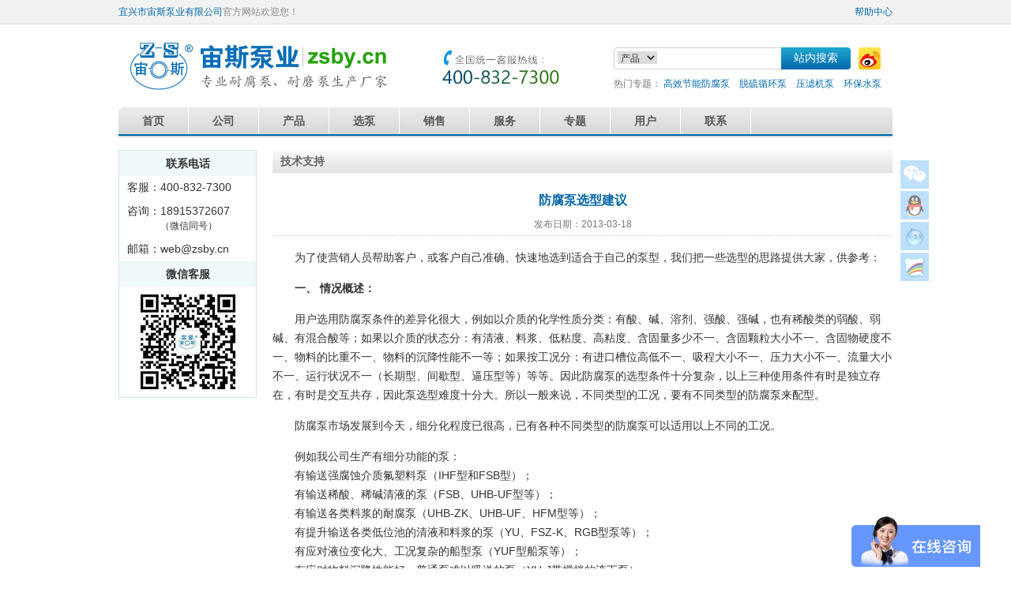

--- FILE ---
content_type: text/html; Charset=UTF-8
request_url: https://www.zsby.cn/view.asp?id=17
body_size: 7781
content:
<!doctype html>
<html>
<head>
<meta charset="utf-8" />
<title>防腐泵选型建议_技术支持_宙斯泵业</title>
<meta name="keywords" content="防腐泵选型" />
<meta name="description" content="为了使营销人员帮助客户，或客户自己准确、快速地选到适合于自己的泵型，我们把一些选型的思路提供大家，供参考" />
<meta name="author" content="宙斯泵业,宜兴市宙斯泵业有限公司" /> 
<meta name="copyright" content="宙斯泵业,宜兴市宙斯泵业有限公司" />
<meta name="viewport" content="width=device-width, initial-scale=1" />
<link rel="stylesheet" href="/inc/css/style.css" />
<link rel="shortcut icon" href="/favicon.ico" />

<link rel="stylesheet" href="/inc/css/view.css" type="text/css" />

</head>

<body>
<div id="top">
	<div class="width">
		<div class="left"><a href="/">宜兴市宙斯泵业有限公司</a>官方网站欢迎您！</div>
		<div class="right"><a href="/site/help.asp">帮助中心</a></div>
	</div>
</div>

<div id="head" class="width">
	<div id="logo"><a href="/"><img src="/inc/img/logo.gif" alt="宙斯泵业，专业耐腐泵、耐磨泵生产厂家" /></a></div>
	<div id="tel400"><img src="/inc/img/400.gif" alt="4008327300" /></div>
	<form id="search" action="/site/search.asp">
		<select name="t">
			<option value="1">产品</option>
			<option value="2">配件</option>
			<option value="3">资料</option>
		</select>
		<input name="q" size="30" required class="input" />
		<input type="submit" value="站内搜索" class="btn" />
		<a href="https://weibo.com/zsbycn" id="weibo" title="宙斯泵业官方新浪微博" target="_blank" rel="nofollow"><img src="/inc/img/weibo.gif" alt="宙斯泵业官方新浪微博" /></a>
	</form>
	<div id="hot_words">热门专题： <a href="/topic/gaoxiao.asp">高效节能防腐泵</a>　<a href="/topic/tuoliu.asp">脱硫循环泵</a>　<a href="/topic/yalv.asp">压滤机泵</a>　<a href="/topic/huanbao.asp">环保水泵</a></div>
</div>

<div id="menu" class="width">
	<ul>
		<li><span class="home"><a href="/">首页</a></span></li>
		<li><span><a href="/company/">公司</a></span>
			<dl>
				<dd><a href="/company/profile.asp">宙斯泵业简介</a></dd>
				<dd><a href="/company/news.asp">公司动态</a></dd>
				<dd><a href="/company/honor.asp">资质荣誉</a></dd>
				<dd><a href="/company/patent.asp">专利知识产权</a></dd>
				<dd><a href="/company/scene.asp">公司场景</a></dd>
			</dl>
		</li>
		<li><span><a href="/product/">产品</a></span>
			<dl>
				<dd><a href="/product/liaojiangbeng.asp">耐腐耐磨料浆泵</a></dd>
				<dd><a href="/product/qingyebeng.asp">耐腐蚀清液泵</a></dd>
				<dd><a href="/product/yexiabeng.asp">耐腐耐磨液下泵</a></dd>
				<dd><a href="/product/zixibeng.asp">耐腐蚀自吸泵</a></dd>
				<dd><a href="/product/peitao.asp">更多配套产品</a></dd>
			</dl>
		</li>
		<li><span><a href="/choose/">选泵</a></span>
			<dl>
				<dd><a href="/choose/select.asp">自助推荐选泵</a></dd>
				<dd><a href="/choose/compare.asp">泵产品对比</a></dd>
				<dd><a href="/choose/seal.asp">泵密封对比</a></dd>
				<dd><a href="/choose/form.asp">提交选型参数</a></dd>
				<dd><a href="/choose/tool.asp">泵选型小工具</a></dd>
			</dl>
		</li>
		<li><span><a href="/sale/">销售</a></span>
			<dl>
				<dd><a href="/sale/">销售业务指南</a></dd>
				<dd><a href="/sale/parts.asp">产品零配件</a></dd>
				<dd><a href="/sale/price.asp">产品价格表</a></dd>
				<dd><a href="/sale/inquiry.asp">在线询价单</a></dd>
			</dl>
		</li>
		<li><span><a href="/service/">服务</a></span>
			<dl>
				<dd><a href="/service/ebook.asp">产品说明书下载</a></dd>
				<dd><a href="/service/manual.asp">产品使用手册</a></dd>
				<dd><a href="/service/video.asp">安装指导视频</a></dd>
				<dd><a href="/service/guide.asp">安装指导图册</a></dd>
				<dd><a href="/service/size.asp">1:1安装尺寸图</a></dd>
				<dd><a href="/service/data.asp">宣传资料下载</a></dd>
				<dd><a href="/service/faq.asp">技术支持</a></dd>
			</dl>
		</li>
		<li><span><a href="/topic/">专题</a></span></li>
		<li><span><a href="/client/">用户</a></span>
			<dl>
				<dd><a href="/client/users.asp">主要用户</a></dd>
				<dd><a href="/client/case.asp">工程案例</a></dd>
				<dd><a href="/client/report.asp">用户意见</a></dd>
			</dl>
		</li>
		<li><span><a href="/contact/">联系</a></span>
			<dl>
				<dd><a href="/contact/contact.asp">联系方式</a></dd>
				<dd><a href="/contact/feedback.asp">留言反馈</a></dd>
				<dd><a href="/contact/map.asp">地图位置</a></dd>
				<dd><a href="/contact/payment.asp">付款方式</a></dd>
			</dl>
		</li>
	</ul>
	<div class="right"></div>
</div>


<div id="main" class="width">
	<div id="mainBar">
		
		<div id="leftContact">
			<dl>
				<dt>联系电话</dt>
				<dd>客服：400-832-7300</dd>
				<dd>咨询：18915372607<br />　　　<span>（微信同号）</span></dd>
				<dd>邮箱：web@zsby.cn</dd>
				<dt>微信客服</dt>
				<dd class="weixin"><img src="/inc/img/wx_gjl.gif" alt="宙斯泵业微信客服" align="middle" /></dd>
			</dl>
		</div>

	</div>
	<div id="mainDiv">
		<div class="mainTitle"><h2>技术支持</h2></div>
		<h1>防腐泵选型建议</h1>
		<div id="remark">发布日期：2013-03-18</div>
		
		<div class="mainContent">
			<p>
	　　为了使营销人员帮助客户，或客户自己准确、快速地选到适合于自己的泵型，我们把一些选型的思路提供大家，供参考：</p>
<p>
	　　<strong>一、 情况概述：</strong></p>
<p>
	　　用户选用防腐泵条件的差异化很大，例如以介质的化学性质分类：有酸、碱、溶剂、强酸、强碱，也有稀酸类的弱酸、弱碱、有混合酸等；如果以介质的状态分：有清液、料浆、低粘度、高粘度、含固量多少不一、含固颗粒大小不一、含固物硬度不一、物料的比重不一、物料的沉降性能不一等；如果按工况分：有进口槽位高低不一、吸程大小不一、压力大小不一、流量大小不一、运行状况不一（长期型、间歇型、逼压型等）等等。因此防腐泵的选型条件十分复杂，以上三种使用条件有时是独立存在，有时是交互共存，因此泵选型难度十分大。所以一般来说，不同类型的工况，要有不同类型的防腐泵来配型。</p>
<p>
	　　防腐泵市场发展到今天，细分化程度已很高，已有各种不同类型的防腐泵可以适用以上不同的工况。</p>
<p>
	　　例如我公司生产有细分功能的泵：<br />
	　　有输送强腐蚀介质氟塑料泵（IHF型和FSB型）；<br />
	　　有输送稀酸、稀碱清液的泵（FSB、UHB-UF型等）；<br />
	　　有输送各类料浆的耐腐泵（UHB-ZK、UHB-UF、HFM型等）；<br />
	　　有提升输送各类低位池的清液和料浆的泵（YU、FSZ-K、RGB型泵等）；<br />
	　　有应对液位变化大、工况复杂的船型泵（YUF型船泵等）；<br />
	　　有应对物料沉降性能好、普通泵难以吸送的泵（YU-J带搅拌的液下泵）；<br />
	　　有低位池吸送清液的防腐泵（FSZ-Z、FSZ型自吸泵）；<br />
	　　有专配压滤机等岗位要逼压运行的泵（HFM型）；<br />
	　　有应对高压力输送要求的料浆泵（RGB、HFM-Ⅱ型）；<br />
	　　有适应环境好、料浆清液都能输送、功能面宽的通用型泵（UHB-ZK、UHB-UF、YU型泵）；<br />
	　　有价格经济类型的功能性泵（FSB、UHB-UF型）；<br />
	　　有应对磨蚀性要求特高的耐磨泵（UHB-ZK-Ⅲ型衬聚胺酯泵）；<br />
	　　有应对湿法冶炼中高耐磨、高耐腐要求的泵（UHB-MK型泵）；<br />
	　　有密封性能好、流量大的脱硫循环泵（UHB-Z型泵）。</p>
<p>
	　　以上品种已能满足各种类型的工况、各种不同用户的需求。</p>
<p>
	　　<strong>二、 对于选型问题的一些建议：</strong></p>
<p>
	　　在防腐泵的现实使用中，工况复杂、差异化程度大、泵品种多，确实选型很难！</p>
<p>
	　　我们认为，在选用泵的时候，应当注意以下问题：</p>
<p>
	　　2.1 尽量采用客户自己选型和供应商建议选型的方法，这样能充分发挥用户使用经验和操作维护熟悉的长处，也能利用供应商长期积累的选型知识的优势。不至于误判、误选，造成一时经济损失，或长期的消耗战。</p>
<p>
	　　2.2 型号统筹性和差异化有度。在这一点遵循的原则是方便管理、有利节约、满足生产工艺的需求，三个方面缺一不可。要满足这三个条件就要求我们要适度统一型号、规格，以便备用泵、备用备件的互换性，可调度性，降低易损耗的备品备件进、存难度，有利于压缩库存，节能资金。也可避免因品种多、杂，容易弄错。但也必须看到，统筹性过高带来的不利。例如：勉强凑合用泵会带来以下情况：大马拉小车，功能性浪费；泵型和实际工况严重不匹配，造成泵损坏频繁，维修增多，影响生产或造成备件消耗增大，费用上升等。较为典型的例子是有的客户为了方便，把普通的流程泵用作压滤机配用泵，长久逼压运行，使泵的轴密封经常损坏，为了初期的方便，却增加了后期大量的费用。因此在选泵时，还是要遵循该统筹的要统筹，但该差异化的泵还是要差异化，只是度难掌握。原则就是六个字：适用、方便、节约。</p>
<p>
	　　2.3 坚持经济性和实用性的统一。总结我们近30年给用户选泵的经验，我们确实体会到在防腐泵选用领域有一些误区。例如：所谓一分铜钱一分货的理念。不分好坏，只要贵的，迷信品牌，结果花了很多钱，产品反而不适用，在这方面有一例子：我们一大客户，花了很多钱买了6台1200m<sup><font size="2">3</font></sup>/h的进口稀酸泵，价格是国产泵的近6倍，后经比较使用寿命不如国产泵，且又备件难订货。用户在选型订货中还存在另一种相反的倾向，就是过分地重价格、轻质量，选用的唯一标准放在价格上，认为质量反正有合同的质量条款限制。殊不知供货商有时因价格问题会想变通办法：例如配小泵型、改变材质、变通口径、改变转速等。客户购了这类泵，能使用，但容易损坏，运行成本增加，后期总算账，不仅费用增加，且误了平时生产。当然，从防腐泵的性价比角度看，有价高不好用的，但也确有价廉却又好用的，例如输送稀酸、盐酸，就只需要选FSB型的改性聚丙烯泵，又便宜，又好用。</p>
<p>
	　　以上随谈只作建议，仅供参考。</p>

		</div>
		<div class="clear"></div>
		<dl id="viewMore">
			<dt>相关阅读：</dt>
		
			<dd><a href="view.asp?id=826">关于真空组合风冷机封离心泵应用若干问题解答</a></dd>
		
			<dd><a href="view.asp?id=759">关于电动机能效等级变更的通知与说明</a></dd>
		
			<dd><a href="view.asp?id=743">“小马拉大车”导致泵频繁损坏的案例分析</a></dd>
		
			<dd><a href="view.asp?id=737">离心泵叶轮脱落的常见原因</a></dd>
		
			<dd><a href="view.asp?id=3">离心泵不出水</a></dd>
		
			<dd><a href="view.asp?id=24">离心泵的运行</a></dd>
		
			<dd><a href="view.asp?id=23">离心泵流量控制方法探讨</a></dd>
		
		</dl>
	</div>
	<div class="clear"></div>
</div>

<div id="foot">
	<a href="/site/help.asp" target="_blank">帮助中心</a> | <a href="/site/copyright.asp" target="_blank">版权声明</a> | <a href="/site/link.asp" target="_blank">网站合作</a><br />
	客服：400-832-7300　<span>咨询：0510-87440500　18915372607（微信同号）　</span><span>传真：0510-87448700　Email：web@zsby.cn</span><br />
	公司名称：<b>宜兴市宙斯泵业有限公司</b>　<span>地址：江苏省宜兴市丁蜀镇大浦工业集中区　邮编：214225</span><br />
	Copyright &copy; 2013-2025 <a href="https://www.zsby.cn">宜兴市宙斯泵业有限公司</a> 版权所有　<span><a href="http://beian.miit.gov.cn" target="_blank" rel="nofollow">苏ICP备05005445号-25</a></span>　<span><img src="/inc/img/wangan.png" /> <a href="https://beian.mps.gov.cn/#/query/webSearch?code=32028202232579" rel="noreferrer" target="_blank">苏公网安备32028202232579号</a></span>　<script type="text/javascript">var _bdhmProtocol = (("https:" == document.location.protocol) ? " https://" : " http://"); document.write(unescape("%3Cscript src='" + _bdhmProtocol + "hm.baidu.com/h.js%3F1e84fe64db579a87ea2e6af40d1adac6' type='text/javascript'%3E%3C/script%3E"));</script>
</div>
<ul id="quickTool">
	<li id="btn_wx"><img src="/inc/img/btn_wx.gif" alt="微信二维码" /><div><img src="/inc/img/wx_gjl.gif" alt="宙斯泵业微信客服" /><br /><br />扫描添加微信客服</div></li>
	<li><a href="https://wpa.qq.com/msgrd?v=3&uin=3220380552&site=宙斯泵业&menu=yes" target="_blank" rel="nofollow" title="QQ交谈"><img src="/inc/img/btn_qq.gif" alt="QQ交谈" /></a></li>
	<li><a target="_blank" href="https://amos.alicdn.com/msg.aw?v=2&uid=宜兴市宙斯泵业有限公司&site=cnalichn&s=10&charset=UTF-8" rel="nofollow" title="旺旺交谈"><img border="0" src="/inc/img/btn_ww.gif" alt="旺旺交谈" /></a></li>
	<li><a href="https://p.qiao.baidu.com//im/index?siteid=2912577&ucid=6284307" target="_blank" title="在线交谈" rel="nofollow"><img src="/inc/img/btn_talk.gif" alt="在线交谈" /></a></li>
	<li id="topBtn" class="hidden"><img src="/inc/img/back_top.gif" alt="返回顶部" title="返回顶部" /></li>
</ul>
<script type="text/javascript" src="/inc/js/jquery132min.js"></script>
<script type="text/javascript" src="/inc/js/body.js"></script>
<script type="text/javascript" src="/inc/js/jquery.scroll-follow.js"></script>
<script type="text/javascript" src="/inc/js/jquery.anchor.js"></script>
</body>
</html>


--- FILE ---
content_type: text/css
request_url: https://www.zsby.cn/inc/css/style.css
body_size: 4360
content:
@charset "utf-8";

body {
	margin:0;
	padding:0;
	text-align:center;
	background-color:#fff;
}
form {
	margin:0;
	padding:0;
}
img {
	border:0;
}
div,input,textarea,select {
	font-family:Verdana,Helvetica,SimSun;
	font-size:12px;
	color:#333;
}
input,textarea {
	border:1px solid #ccc;
}
a {
	color:#0069ab;
	text-decoration:none;
}
a:hover {
	color:#f60;
	text-decoration:none;
}
ul,dl,dt,dd {
	margin:0;
	padding:0;
	list-style:none;
}
h1, h2 {
	font-size:14px;
	margin:0;
	padding:0;
}
h3 {
	font-size:14px;
	margin:0;
	padding:15px 0 8px;
}
.clear {
	clear:both;
}
.hidden {
	display:none;
}
.hand {
	cursor:pointer;
}
.red {
	color:#f60;
}
.gray {
	color:#999;
}
.green {
	color:#090;
}

.width {
	width:980px;
	margin:0 auto;
	text-align:left;
	overflow:hidden;
}
.left {
	float:left;
}
.right {
	float:right;
}

#top {
	width:100%;
	height:30px;
	line-height:30px;
	background-color:#f2f2f2;
	border-bottom:1px solid #e3e3e3;
}
#top div {
	color:#888;
}

#head {
	height:105px;
}
#logo {
	float: left;
	margin: 22px 0 0 15px;
}
#logo img {
	width: 325px;
}
#tel400 {
	float: left;
	margin: 32px 0 0 70px;
}
#search {
	float: right;
	width:353px;
	height:28px;
	background:url(/inc/img/search_bg.gif) no-repeat;
	margin-top: 29px;
}
#search select {
	margin:5px 0 0 5px;
	width:50px;
	float:left;
	border:0;
}
#search .input {
	border:0;
	font-size:14px;
	width:145px;
	height:26px;
	float:left;
	padding:0 6px;
	background:none;
	margin-top:1px;
}
#search .btn {
	font-size:14px;
	width:88px;
	height:28px;
	border:0;
	background:none;
	color:#fff;
	float:left;
}
#weibo {
	float:left;
	width:28px;
	height:28px;
	margin-left: 10px;
}
#hot_words {
	float:right;
	color:#777;
	width:353px;
	margin-top: 10px;
}
#search_m {
	display: none;
}

#menu {
	height:39px;
	background:url(/inc/img/menu_bg.gif) 0 -34px repeat-x;
}
#menu ul {
	float:left;
}
#menu .right {
	width:5px;
	height:34px;
	background:url(/inc/img/menu_bg.gif) 0 -73px no-repeat;
}
#menu li {
	float:left;
	border-right:1px solid #fff;
}
#menu li span a {
	font-size:14px;
	font-weight:bold;
	display:block;
	line-height:34px;
	padding:0 30px;
	color:#585858;
}
#menu li .home a {
	background:url(/inc/img/menu_bg.gif) 0 0 no-repeat;
}
#menu li:hover, #menu .active {
	background:url(/inc/img/menu_bg.gif) 0 -107px repeat-x;
}
#menu li:hover span a, #menu .active span a {
	color:#fff;
}
#menu li:hover .home a, #menu .active .home a {
	background:url(/inc/img/menu_bg.gif) 0 -141px no-repeat;
}
#menu li dl {
	position:absolute;
	z-index:999;
	display:none;
	border-top:2px solid #0069ab;
}
#menu li dd {
	background-color:#eee;
	border-bottom:1px solid #fff;
}
#menu li dd a {
	font-size:14px;
	white-space:nowrap;
	display:block;
	_display:inline-block;
	padding:0 30px;
	line-height:34px;
	color:#444;
	background-color:#eee;
}
#menu li dd a:hover {
	color:#fff;
	background-color:#999;
}
#menu li dd:hover {
	background-color:#999;
}
#menu li:hover dl {
	display:block;
}

#foot {
	margin-top:15px;
	background-color:#f2f2f2;
	border-top:1px solid #e3e3e3;
	padding:20px 0;
	line-height:24px;
	color:#666;
}
#foot a {
	color:#666;
}
#foot a:hover {
	color:#0069ab;
}
#foot p {
	margin:0;
	padding-top:12px;
}
#foot img {
	width: 16px;
	vertical-align: middle;
}

#quickTool {
	position:fixed;
	left:50%;
	margin-left:500px;
	_position:absolute;
	top:200px;
	_top:expression(documentElement.scrollTop+200+"px");
	width:36px;
}
#quickTool li {
	margin-top:3px;
	height:36px;
	width:36px;
	filter:Alpha(Opacity=50);
	opacity:0.5;
	cursor:pointer;
	overflow:hidden;
}
#quickTool li:hover {
	filter:Alpha(Opacity=100);
	opacity:1;
}
#btn_wx div {
	background-color:#fff;
	padding:15px;
	position:absolute;
	z-index:999;
	left:-150px;
	top:3px;
	display:none;
}
#btn_wx:hover div {
	display:block;
}

#banner {
	margin-top:15px;
}
#main {
	position:relative;
}
#mainBar {
	float:left;
	width:175px;
}
#mainDiv {
	width:785px;
	overflow:hidden;
	float:right;
}

#leftMenu {
	margin-top:15px;
	border:1px solid #e3e3e3;
}
#leftMenu dt {
	height:46px;
	background-position:10px 5px;
	background-repeat:no-repeat;
	background-color:#f5f5f5;
	border-bottom:1px solid #fff;
}
#leftMenu dt a {
	display:block;
	line-height:46px;
	padding-left:56px;
	color:#666;
	font-size:14px;
}
#leftMenu dt:hover {
	background-color:#f0f0f0;
}
#leftMenu dt:hover a {
	color:#000;
}
#leftMenu .active {
	background-color:#f0f0f0;
}
#leftMenu .active a {
	font-weight:bold;
	color:#0069ab;
	background:url(/inc/img/arron_r.gif) no-repeat 165px 19px;
}
#leftMenu dd {
	border-bottom:1px solid #fff;
}
#leftMenu dd a {
	display:block;
	line-height:28px;
	background:#f7f7f7 url(/inc/img/arron.gif) no-repeat 12px 12px;
	padding-left:22px;
}
#leftMenu dd a:hover {
	background:#fff url(/inc/img/arron_red.gif) no-repeat 12px 12px;
}
#leftMenu .current {
	font-weight:bold;
}
#leftContact {
	border:1px solid #cde7ef;
	margin-top:15px;
	text-align:center;
}
#leftContact dt {
	font-size:14px;
	line-height:32px;
	font-weight:bold;
	background-color:#f0f8f9;
}
#leftContact dd {
	text-align:left;
	font-size:14px;
	padding:6px 0 6px 10px;
}
#leftContact span {
	font-size:12px;
}
#leftContact .weixin {
	text-align:center;
	padding:10px;
}

.leftBanner a {
	display:block;
	margin-top:15px;
}

#navTitle {
	margin-top:15px;
	line-height:46px;
	height:46px;
	border-bottom:1px solid #ddd;
}
#navTitle h1 {
	font-family:SimHei;
	font-weight:normal;
	float:left;
	color:#666;
	padding:0 10px;
	font-size:24px;
}
#navTitle span {
	float:right;
	padding-right:10px;
	color:#999;
}

.mainTitle {
	margin-top:15px;
	line-height:28px;
	height:28px;
	background:url(/inc/img/title_bg.gif) repeat-x;
	border-bottom:1px solid #ddd;
}
.mainTitle h2 {
	float:left;
	color:#666;
	padding-left:10px;
}
.mainTitle span {
	float:right;
	padding-right:10px;
	color:#999;
}

.mainContent {
	line-height:200%;
}
.mainContent p {
	margin:15px 0 10px;
	font-size:14px;
}

#mainNav {
	height:26px;
	margin-top:15px;
	overflow: hidden;
}
#mainNav ul {
	float:left;
	margin-bottom: -6px;
}
#mainNav li {
	float:left;
}
#mainNav li a {
	display:inline-block;
	*display:inline;
	*zoom:1;
	line-height:24px;
	height:24px;
	padding:0 10px;
	border:1px solid #e3e3e3;
	margin:0 6px 6px 0;
}
#mainNav li a:hover {
	border:1px solid #f60;
}
#mainNav .active a, #mainNav .active a:hover {
	border:1px solid #009ec6;
	background-color:#009ec6;
	color:#fff;
}
#mainNav div {
	float:right;
}
#mainNav div a {
	float:right;
	margin-left:6px;
	display:block;
	line-height:24px;
	height:24px;
	padding:0 15px;
	border:1px solid #069;
	background-color:#459fce;
	color:#fff;
}
#mainNav div a:hover {
	border:1px solid #f60;
	background-color:#ff8432;
}

#mainPage {
	margin-top:15px;
	height:22px;
}
#mainPage a {
	display:block;
	float:left;
	border:1px solid #e3e3e3;
	padding:0 6px;
	height:20px;
	line-height:20px;
	margin-right:5px;
}
#mainPage a:hover {
	border:1px solid #069;
	background-color:#459fce;
	color:#fff;
}
#mainPage a.active {
	border:1px solid #459fce;
	background-color:#459fce;
	font-weight:bold;
	color:#fff;
}

.picList {
	width:800px;
}
.picList li {
	width:182px;
	float:left;
	margin:15px 16px 0 0;
	border:1px solid #e3e3e3;
	position:relative;
}
.picList li:hover {
	border:1px solid #459fce;
}
.picList div {
	width:160px;
	height:120px;
	padding:11px 11px 5px;
	position:relative;
}
.picList div img {
	position:absolute;
	top:0;
	bottom:0;
	left:0;
	right:0;
	margin:auto;
}
.picList p {
	text-align:center;
	overflow:hidden;
	line-height:18px;
	height:36px;
	padding:0 8px;
	margin:10px 0;
	color: #0069ab;
}
.picList span {
	position:absolute;
	top:0;
	right:0;
}
.picList p span {
	position:inherit;
}

.infoList {
	margin-top:15px;
}
.infoList li {
	line-height:36px;
	border-bottom:1px dashed #cedde8;
	height:36px;
}
.infoList li div {
	float:left;
	background:url(/inc/img/arron.gif) no-repeat 5px 16px;
	padding-left:18px;
	font-size:14px;
}
.infoList li span {
	float:right;
	color:#999;
}

.pdfList {
	margin-top:15px;
}
.pdfList dt {
	line-height:36px;
	height:36px;
	background-color:#f2f2f2;
	font-weight:bold;
}
.pdfList dt div {
	float:left;
	padding-left:18px;
	font-size:14px;
}
.pdfList dt span, .pdfList dd span {
	float:right;
	padding-right:10px;
}
.pdfList dd {
	line-height:36px;
	border-bottom:1px dashed #cedde8;
	height:36px;
	background:url(/inc/img/pdf.gif) no-repeat 6px 6px;
}
.pdfList dd div {
	float:left;
	padding-left:36px;
	font-size:14px;
}

.videoList {
	width:800px;
}
.videoList li {
	width:182px;
	float:left;
	margin:15px 16px 0 0;
	border:1px solid #e3e3e3;
}
.videoList li:hover {
	border:1px solid #459fce;
}
.videoList div {
	width:156px;
	height:96px;
	background:url(/inc/img/video_bg.gif) no-repeat;
	margin: 13px auto 5px;
	text-align: center;
}
.videoList p {
	text-align:center;
	overflow:hidden;
	line-height:18px;
	height:36px;
	padding:0 8px;
	margin:8px 0;
	color: #0069ab;
}

#ebookList {
	width:800px;
}
#ebookList li {
	width:142px;
	float:left;
	margin:15px 16px 0 0;
	border:1px solid #e3e3e3;
	position:relative;
}
#ebookList li:hover {
	border:1px solid #459fce;
}
#ebookList div {
	width:118px;
	height:160px;
	padding:12px 12px 5px;
}
#ebookList p {
	text-align:center;
	overflow:hidden;
	line-height:18px;
	height:36px;
	padding:0 8px;
	margin:8px 0;
	color: #0069ab;
}
#ebookList span {
	position:absolute;
	top:0;
	right:0;
}

#infoList2 {
	margin-top:15px;
}
#infoList2 li {
	font-size:14px;
	line-height:36px;
	border-bottom:1px dashed #cedde8;
	height:36px;
	white-space:nowrap;
	width:372px;
	background:url(/inc/img/arron.gif) no-repeat 10px 16px;
	float:left;
	padding-left:20px;
	overflow:hidden;
	text-overflow:ellipsis;
}

#noResult {
	margin-top:15px;
	border:1px solid #e3e3e3;
	padding:50px;
	font-size:14px;
	line-height:200%;
}
#noResult p {
	float:left;
	font-size:64px;
	font-family:Verdana;
	font-weight:bold;
	margin:15px 50px 0 0;
	color:#ccc;
	height:100px;
}

/*小屏端样式*/
@media (max-width: 800px) {
	.width {
		width: 100%;
	}
	#top, #tel400, #search, #hot_words {
		display: none;
	}
	#head {
		height: 85px;
	}
	#logo {
		float: none;
		text-align: center;
		width: calc(100% - 24px);
		margin: 12px auto 0;
	}
	#logo img {
		max-width: 100%;
	}
	#search_m {
		display: block;
		margin-top: 12px;
	}
	#search_m select {
		border:0;
		background-color:#fff;
	}
	#search_m .input {
		font-size:14px;
		width:50%;
	}
	#search_m .btn {
		font-size:14px;
		border:0;
		background-color:#459fce;
		color:#fff;
	}
	
	#menu {
		width:100%;
		height:68px;
		background:none;
		background-color:#0097d6;
	}
	#menu ul {
		float:none;
	}
	#menu ul li:first-child, #menu li:hover dl, #menu .right {
		display: none;
	}
	#menu li {
		border-right:0;
		width:25%;
		border-bottom:1px solid #0069ab;
		border-top:1px solid #3fb7e9;
	}
	#menu li span a {
		font-size:16px;
		padding:0;
		line-height:32px;
		color:#fff;
		text-align: center;
	}
	#menu li:hover, #menu .active {
		background:none;
	}
	#menu li:hover span a, #menu .active span a {
		color:#8cd5f3;
	}
	
	#foot {
		margin-top:12px;
	}
	#foot span {
		white-space: nowrap;
	}
	
	#quickTool {
		left: auto;
		right: 12px;
		top: auto;
		bottom: 10px;
	}
	#quickTool li:not(#topBtn) {
		display: none;
	}
	
	#banner {
		margin-top:12px;
	}
	#banner img {
		max-width: 100%;
		vertical-align: bottom; /*解决图片下方多3px*/
	}
	
	#mainBar {
		float: none;
		width: 100%;
	}
	#mainDiv {
		width: calc(100% - 24px);
		float: none;
		margin: auto;
	}
	
	#leftMenu {
		margin-top:0;
		background-color:#e6f4fa;
		border:0;
		display: table;
		width: 100%;
		text-align: center;
	}
	#leftMenu dt {
		float: left;
		width: calc(33.33% - 1px);
		overflow: hidden;
		height: 32px;
		background-image: none !important;
		background-color:#e6f4fa;
		border-bottom:1px solid #c9e1ec;
		border-right:1px solid #c9e1ec;
	}
	#leftMenu dt:nth-child(3n) {
		width: 33.33%;
		border-right:0;
	}
	#leftMenu dt a {
		line-height:32px;
		padding-left:0;
		color:#0069ab;
		font-size: 12px;
	}
	#leftMenu dt:hover {
		background-color:#e6f4fa;
	}
	#leftMenu dt:hover a {
		color:#0069ab;
	}
	#leftMenu .active {
		background-color:#e6f4fa;
	}
	#leftMenu .active a {
		background-image: none;
		background-color:#e6f4fa;
	}

	#leftContact, .leftBanner {
		display: none;
	}
	
	.mainContent img {
		max-width: 100%;
		height: auto !important;
	}
	
	#navTitle, .mainTitle, #mainNav, #mainPage {
		margin-top:12px;
	}
	#navTitle {
		line-height:30px;
		padding: 8px 0;
		height:auto;
	}
	#navTitle::after {
		content: '';
		display: block;
		clear: both;
	}
	#mainNav {
		height: auto;
	}
	
	.picList {
		width:100%;
	}
	.picList li {
		width:50%;
		margin:12px 0 0;
		border:0;
	}
	.picList li:hover {
		border:0;
	}
	.picList div {
		width:140px;
		height:105px;
		border:1px solid #e3e3e3;
		padding:6px;
		margin:0 auto;
	}
	.picList img {
		max-width:140px;
		max-height:105px;
	}
	.picList p {
		margin:5px;
		line-height:1.5;
	}
	.picList span {
		right:50%;
		margin-right: -76px;
	}
	
	.infoList {
		margin-top:12px;
	}
	.infoList li div {
		float:none;
		width: calc(100% - 18px);
		white-space:nowrap;
		overflow:hidden;
		text-overflow:ellipsis;
	}
	.infoList li span {
		display: none;
	}
	
	.pdfList {
		margin-top:12px;
	}
	.pdfList dt div {
		float:none;
	}
	.pdfList dt span, .pdfList dd span {
		display: none;
	}
	.pdfList dd {
		line-height:22px;
		padding: 7px 0;
		border-bottom:1px dashed #cedde8;
		height:auto;
	}
	.pdfList dd div {
		float:none;
	}

	.videoList {
		width:100%;
	}
	.videoList li {
		width:50%;
		margin:12px 0 0;
		border:0;
	}
	.videoList li:hover {
		border:0;
	}
	.videoList div {
		width:140px;
		background:url(/inc/img/video_bg_m.gif) no-repeat;
		margin: 0 auto;
	}
	.videoList p {
		margin:5px;
		line-height:1.5;
	}
	
	#ebookList {
		width:100%;
	}
	#ebookList li {
		width:50%;
		margin:12px 0 0;
		border:0;
	}
	#ebookList li:hover {
		border:0;
	}
	#ebookList div {
		width:118px;
		height:160px;
		border:1px solid #e3e3e3;
		padding:6px;
		margin:0 auto;
	}
	#ebookList p {
		margin:5px;
		line-height:1.5;
	}
	#ebookList span {
		right:50%;
		margin-right: -65px;
	}
	
	#infoList2 {
		margin-top:12px;
	}
	#infoList2 li {
		width: calc(100% - 20px);
		float:none;
	}
	
	#noResult {
		margin-top:12px;
	}

}

--- FILE ---
content_type: text/css
request_url: https://www.zsby.cn/inc/css/view.css
body_size: 884
content:
@charset "utf-8";

h1 {
	font-size:16px;
	text-align:center;
	color:#0065a5;
	margin:0;
	padding:25px 0 5px;
}
#remark {
	line-height:28px;
	border-bottom:1px dashed #cedde8;
	text-align:center;
	color:#777;
}
#endtime {
	text-align:center;
	margin-top:15px;
	line-height: 1.5;
	border: 1px solid #f50;
	color: #f50;
	padding: 10px;
	background-color: #ffeee6;
}

#viewMore {
	margin-top:15px;
	padding:0 0 10px 15px;
}
#viewMore dt {
	color:#999;
	padding:15px 0 10px;
}
#viewMore dd {
	line-height:24px;
	color:#999;
	background:url(/inc/img/arron.gif) no-repeat 3px 10px;
	padding:0 15px;
}

#viewVideo {
	text-align:center;
	margin-top:15px;
}
iframe {
	width:700px;
	height:433px;
}

#ebookImg {
	float:left;
	margin-right:20px;
	margin-bottom:15px;
	border:1px solid #e3e3e3;
	padding:8px;
}
.button {
	display:inline-block;
	padding:5px 15px;
	border:1px solid #069;
	background-color:#459fce;
	color:#fff;
}
.button:hover {
	color:#fff;
	border:1px solid #f60;
	background-color:#ff8432;
}
#ebookTips {
	font-size:12px;
	color:#666;
}

.table {
	border:1px solid #93BCDF;
	border-collapse:collapse;
	width:100%;
}
.table td {
	border:1px solid #93BCDF;
	padding:2px;
	text-align:center;
}
.tableTitle {
	background-color:#E1EFFB;
	font-weight:bold;
}
.tableBg {
	background-color:#F4F8FC;
}
.tableLeft, .tableLeft td {
	text-align:left !important;
}

/*小屏端样式*/
@media (max-width: 800px) {
	#endtime {
		margin-top: 12px;
	}
	#viewMore {
		margin-top:12px;
		padding:0 0 10px 10px;
	}
	#viewVideo {
		margin-top:12px;
	}
	iframe {
		width:100%;
		height:260px;
	}
	object {
		display:none;
	}
}

--- FILE ---
content_type: application/javascript
request_url: https://www.zsby.cn/inc/js/body.js
body_size: 510
content:
function backTop(){
	var obj=document.getElementById("topBtn");
	function getScrollTop(){
		return document.body.scrollTop+document.documentElement.scrollTop;
	}
	function setScrollTop(value){
		document.documentElement.scrollTop=value;
		document.body.scrollTop=value;
	}    
	window.onscroll=function(){
		getScrollTop()>0?obj.className="":obj.className="hidden";
	}
	obj.onclick=function(){
		var goTop=setInterval(scrollMove,10);
		function scrollMove(){
			setScrollTop(getScrollTop()/2);
			if(getScrollTop()<1)clearInterval(goTop);
		}
	}
}
backTop();

function quick_tool(){
	var pageWidth = document.body.clientWidth;
	if(pageWidth >= 1072){
		document.getElementById("quickTool").style.marginLeft = "500px";
	}else if(pageWidth >= 768){
		document.getElementById("quickTool").style.marginLeft = "454px";
	}else{
		document.getElementById("quickTool").style.marginLeft = "auto";
	}
}
window.onload = window.onresize = quick_tool;

--- FILE ---
content_type: application/javascript
request_url: https://www.zsby.cn/inc/js/jquery.scroll-follow.js
body_size: 725
content:
(function($){
	$.scrollFollow=function(box,options){
		box=$(box);
		
		function ani(){		
			box.queue([]);
		
			var pageScroll=parseInt($(document).scrollTop());
			var parentTop=parseInt(box.cont.offset().top);
			var parentHeight=parseInt(box.cont.attr('offsetHeight'));
			var boxHeight=parseInt(box.attr('offsetHeight'));
			var aniTop;
			
			if($(window).width()>=980 && parentHeight>boxHeight){
				if(parentTop>=pageScroll){
					box.css({'position':'static'});
				}else{
					aniTop=Math.min(0,(parentTop+parentHeight-boxHeight-pageScroll));
					if($.browser.msie&&($.browser.version=="6.0")&&!$.support.style){
						box.css({'position':'absolute','top':pageScroll-parentTop+aniTop});
					}else{
						box.css({'position':'fixed','top':aniTop});
					}
				}
			}else{
				box.css({'position':'static'});
			}
		};

		if(options.container==''){
			box.cont=box.parent();
		}else{
			box.cont=$('#'+options.container);
		}

		$(window).scroll(function(){
			ani();
		});

		$(window).resize(function(){
			ani();
		});

		ani();
	};
	
	$.fn.scrollFollow = function(options){
		options=options || {};
		options.container=options.container || this.parent().attr('id');
		
		this.each(function(){
			new $.scrollFollow(this,options);
		});
		return this;
	};
	
})(jQuery);

$(document).ready(function(){$('#mainBar').scrollFollow();});